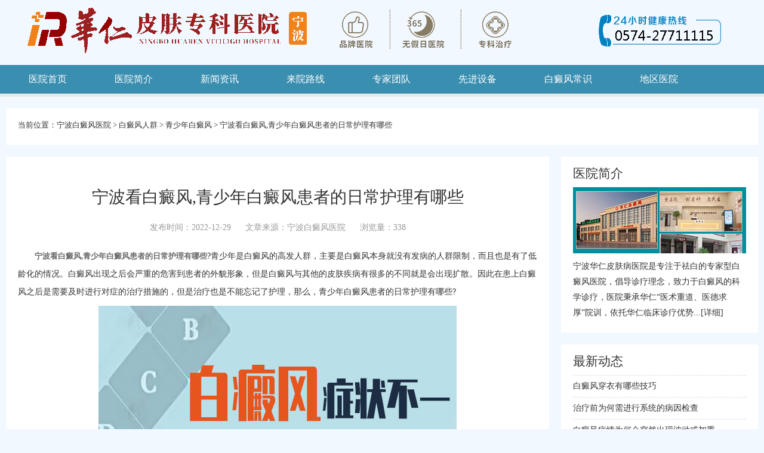

--- FILE ---
content_type: text/html
request_url: https://www.0574bd.com/qsnbdf/3162.html
body_size: 8447
content:
<!Doctype html>

<html xmlns="http://www.w3.org/1999/xhtml">

	<head>

		<meta http-equiv="Content-Type" content="text/html; charset=utf-8" />

		<title>宁波看白癜风,青少年白癜风患者的日常护理有哪些_宁波白癜风医院</title>

		<meta name="keywords" content="白癜风护理">

		<meta name="description" content=" 青少年白癜风患者的日常护理有哪些?青少年是白癜风的高发人群，主要是白癜风本身就没有发病的人群限制，而且也是有了低龄化的情况。白癜风出现之后会严重的危害到患者的外貌">

		<meta name="Author" content="LS">

		<meta name="apple-mobile-web-app-capable" content="yes">

		<meta name="apple-mobile-web-app-status-bar-style" content="black" />

		<meta content="telephone=no" name="format-detection" />

		<meta name="viewport" content="width=device-width, minimum-scale=1, maximum-scale=1,user-scalable=no">

		<script type="text/javascript" src="/templets/ningbo/js/jquery.js"></script>

		<script type="text/javascript" src="/templets/ningbo/js/jquery.superslide.2.1.1.js"></script>

		<script type="text/javascript" src="/templets/ningbo/js/touchslide.1.1.js"></script>

		<link href="/templets/ningbo/css/basic.css" rel="stylesheet" type="text/css" />

		<script type="text/javascript" language="javascript" src="http://nb.jgyljt.com/jgswt/js/jquery.min.js"></script>
		<script type="text/javascript" language="javascript" src="https://nb.jgyljt.com/jgswt/js/TouchSlide.1.1.js"></script>
		<script charset="utf-8" src="https://nb.jgyljt.com/jgswt/init.php?referer=https://www.0574bd.com"></script>
	</head>

	<body>

		<script type='text/javascript' language='javascript' src='https://gz.jgyljt.com/jgswt/js/rem.js'></script>
<div class="header con"> <a href="/"><img src="/templets/ningbo/images/header.png" border="0" alt="宁波白癜风医院"
			class="logo_pc" /></a> <a href="/"><img src="/templets/ningbo/images/header_m.jpg" border="0"
			alt="宁波治疗白癜风医院" class="logo_m" /></a> </div>

<div class="nav">

	<div class="top"><span class="open">导航</span></div>

	<div class="menu">

		<div class="line">

			<h2>网站导航</h2>

			<div class="close">关闭</div>

		</div>

		<div class="father"> <span><a href="/">医院首页</a></span> </div>

		<div class="father"> <span><a href="/yyjj/">医院简介</a></span> </div>

		<div class="father"> <span><a href="/ynxw/">新闻资讯</a></span> </div>

		<div class="father"> <span><a href="/lylx/">来院路线</a></span> </div>

		<div class="father"> <span><a href="/ystd/">专家团队</a></span> </div>

		<div class="father"> <span><a href="/xjsb/">先进设备</a></span> </div>

		<div class="father"> <span>白癜风常识</span>

			<ul class="no_on">

				

				<li><a href="/bdfby/" title="白癜风病因">白癜风病因</a></li>

				

				<li><a href="/bdfzl/" title="白癜风治疗">白癜风治疗</a></li>

				

				<li><a href="/bdfzz/" title="白癜风症状">白癜风症状</a></li>

				

				<li><a href="/bdfzd/" title="白癜风诊断">白癜风诊断</a></li>

				

				<li><a href="/bdfwh/" title="白癜风危害">白癜风危害</a></li>

				

				<li><a href="/bdfyf/" title="白癜风预防">白癜风预防</a></li>

				

			</ul>

		</div>

		<div class="father"> <span>地区医院</span>

			<ul class="no_on">

				

				<li><a href="/sxbdfyy/" title="绍兴白癜风医院">绍兴白癜风医院</a></li>

				

				<li><a href="/zsbdfyy/" title="舟山白癜风医院">舟山白癜风医院</a></li>

				

				<li><a href="/hzbdfyy/" title="杭州白癜风医院">杭州白癜风医院</a></li>

				

				<li><a href="/tzbdfyy/" title="台州白癜风医院">台州白癜风医院</a></li>

				

				<li><a href="/wzbdfyy/" title="温州白癜风医院">温州白癜风医院</a></li>

				

				<li><a href="/jhbdfyy/" title="金华白癜风医院">金华白癜风医院</a></li>

				

				<li><a href="/jxbdfyy/" title="嘉兴白癜风医院">嘉兴白癜风医院</a></li>

				

				<li><a href="/huzbdfyy/" title="湖州白癜风医院">湖州白癜风医院</a></li>

				

				<li><a href="/zzbdfyy/" title="衢州白癜风医院">衢州白癜风医院</a></li>

				

				<li><a href="/lsbdfyy/" title="丽水白癜风医院">丽水白癜风医院</a></li>

				

			</ul>

		</div>

		<div class="father"> <span><a href="javascript:void(0)" onclick="openZoosUrl();return false;" title="在线咨询"
					rel="nofollow">预约咨询</a></span> </div>

	</div>

</div>

<script type="text/javascript">

	$(document).ready(function () {

		var screen_width = window.screen.width;

		if (screen_width > 1279) {

			$('.father').mouseover(function () {

				$(this).children(".father span").addClass("on");

				$(this).children(".father ul").addClass("on").removeClass("no_on");

			});

			$('.father').mouseout(function () {

				$(this).children(".father span").removeClass("on");

				$(this).children(".father ul").addClass("no_on").removeClass("on");

			});

		} else {

			$(".father:nth-child(3) span").addClass("on");

			$(".father:nth-child(3) ul").addClass("on");

			$(".open").click(function () {

				$(".menu").show(100, showMenu);

			}), $(".close").click(function () {

				$(".menu").show(100, hideMenu);

			});

			$(".father").click(function () {

				$(".father").children().removeClass("on");

				$(this).children().addClass("on").removeClass("no_on");

			});

		}



		function showMenu() {

			$(".menu").animate({

				marginLeft: "0"

			});

		}



		function hideMenu() {

			$(".menu").animate({

				marginLeft: "-100%"

			});

		}



	});

</script>

<div id="jgSlide"></div>

		<div class="part addr">

			<p>当前位置：<a href='/'>宁波白癜风医院</a> > <a href='/bdfrq/'>白癜风人群</a> > <a href='/qsnbdf/'>青少年白癜风</a> > <a href="/qsnbdf/3162.html">宁波看白癜风,青少年白癜风患者的日常护理有哪些</a></p>

		</div>

		<div class="bod">

			<div class="article l_p">

				<h1 class="title">宁波看白癜风,青少年白癜风患者的日常护理有哪些 </h1>

				<div class="article_other"> <span>发布时间：2022-12-29</span>

					<span>文章来源：宁波白癜风医院</span> <span>浏览量：338</span>
				</div>
				<div class="article_bod">
					<p>
	　　<span style="color:#696969;"><strong>宁波看白癜风,青少年白癜风患者的日常护理有哪些</strong></span>?青少年是白癜风的高发人群，主要是白癜风本身就没有发病的人群限制，而且也是有了低龄化的情况。白癜风出现之后会严重的危害到患者的外貌形象，但是白癜风与其他的皮肤疾病有很多的不同就是会出现扩散。因此在患上白癜风之后是需要及时进行对症的治疗措施的，但是治疗也是不能忘记了护理，那么，青少年白癜风患者的日常护理有哪些?</p>
<p style="text-align: center;">
	<img class="jsImg" data-v-30e088d4="" src="https://nbimg.jgyljt.com/newImgs/img/1572674463a70d5.jpg" style="-webkit-tap-highlight-color: rgba(0, 0, 0, 0); box-sizing: border-box; border-style: none;" /></p>
<p>
	　　一、养成良好的个人饮食习惯<br />
	&nbsp;</p>
<p>
	　　其实患者的白癜风很有可能因为饮食不健康而出现扩散的，因此患者在饮食的时候要健康一些，这样对自己的白癜风恢复很重要，而且青少年本身就是处于发育阶段，身体需要更多的营养，因此在饮食上是需要注意到饮食均衡才行，多吃些营养食品，但是也需要注意避免不不利于白癜风治疗的食物，例如维生素C食品，辛辣刺激性食品，这些食品都是很容易加剧白点的泛化，带来更多负担。<br />
	&nbsp;</p>
<p>
	　　二、心态需要及时调整和控制<br />
	&nbsp;</p>
<p>
	　　青少年正处于青春期，他们这时候正是心思敏感，情绪复杂的时期，白癜风的出现会导致他们出现很多的不良情绪，这时候由于孩子的青春期还是有些叛逆，心智也没有全部恢复，治疗很容易就会因此受到妨碍，很容易产生一些焦虑和烦躁的情绪，还有部分人会因为疾病嘲笑孩子，这些又打击孩子的自尊心，而这些都是不利于白癜风疾病治疗的，所以青少年需要注意及时的调节好自己的心态，避免病情的负担。<br />
	&nbsp;</p>
<p>
	　　三、增加身体体质<br />
	&nbsp;</p>
<p>
	　　白癜风出现之后会导致患者的免疫力下降的，而这对患者对白癜风恢复与治疗都非常不利，而且也是会诱发其他的并发症，所以说各位青少年朋友要多去注意适当的运动合理的加强体质，抵抗白斑病情的影响，这样才可以很好的恢复。<br />
	&nbsp;</p>
<p>
	　　要及时接受科学治疗<br />
	&nbsp;</p>
<p>
	　　青少年患上白癜风是需要及时进行治疗的，因此这时候就不要忽视也不要拖延治疗，而是需要尽快去正规医院进行对症的科学的治疗措施，白癜风是一种会扩散的疾病，白斑会随着病情的加重进行全身性的蔓延，严重危害患者的身心健康，也会更难治。<br />
	&nbsp;</p>
<p>
	　　<strong style="color: rgb(105, 105, 105); font-size: 13.3333px;">宁波看白癜风,青少年白癜风患者的日常护理有哪些</strong>? <a href="/"><span style="color:#2f4f4f;">宁波哪家白癜风医院好</span></a> 以上就是相关解答。其实不论是谁在治疗白癜风都是需要注意坚持进行对症的科学的治疗措施，而白癜风作为一个顽固的慢性皮肤疾病，在治疗的时候时间会比较漫长，要是患者中途放弃治疗或者是更换药物剂量的话那么对自己的白癜风恢复是没有好处的，可能会导致患者的白癜风治疗无效。</p>
</p>
					<div class="li"
						style="width: 100%;display: flex; font-size:14px;background: #fbfbfb;border-bottom: 1px black solid;padding-top: 15px;">
						<div
							style="display: inline-block;width: 72px;height:72px;margin-right: 1.9%;background: url(https://hsimg.jgyljt.com/newImgs/img/2286bf3ee5d34e59860f11d4d319607f.gif) no-repeat center;background-size: 100%;">
							&nbsp;</div>
						<div style="flex: 1; display: inline-block; vertical-align: top;">
							<div style="">
								<p style="font-size:14px;line-height: 20px;margin: 0;"> <span
										style="color: red;font-size:16px" id="name1">人才</span>: 宁波看白癜风,青少年白癜风患者的日常护理有哪些<span id="pinglun1">这篇文章，很有帮助 大家都可以仔细看看</span> </p>
							</div>
							<div>
								<p style="clear: both;"> <span id="shijian1"
										style="float: left;line-height: 18px;">12月02号</span>
								<div style=" display: inline-block;float: right;margin-right: 10px;width: 60px;">
									<!--<span style="vertical-align: top;display: inline-block; width: 30px;height: 30px;">-->
									<div class="imgcc"
										style="float:left;display: inline-block; width: 30px;height: 30px;background: url(http://nbimg.jgyljt.com/newImgs/img/15744806607ef73.png?t=1574480671000) no-repeat center;background-size: 100%;">
									</div>
									<!--</span>--><span class="likes" id="cp"
										style="float:right;vertical-align: 8px;">&nbsp;</span>
								</div>
								</p>
							</div>
						</div>
					</div>
					<div class="li"
						style="width: 100%;display: flex; font-size:14px;background: #fbfbfb;border-bottom: 1px black solid;padding-top: 15px;margin-bottom: 40px;">
						<div
							style="display: inline-block;width: 72px;height:72px;margin-right: 1.9%;background: url(https://hsimg.jgyljt.com/newImgs/img/c5ff1e74573042068bc1589999648f3e.jpg) no-repeat center;background-size: 100%;">
							&nbsp;</div>
						<div style="flex: 1; display: inline-block; vertical-align: top;">
							<div style="">
								<p style="font-size:14px;line-height: 20px;margin: 0;"> <span
										style="color: red;font-size:16px" id="name2">厉害</span>: 宁波看白癜风,青少年白癜风患者的日常护理有哪些<span id="pinglun2">原来是这样啊，早治疗早放心，真的整天都担心白癜风蔓延</span> </p>
							</div>
							<div>
								<p style="clear: both;"> <span id="shijian2"
										style="float: left;line-height: 18px;">12月02号</span>
								<div style=" display: inline-block;float: right;margin-right: 10px;width: 60px;">
									<div class="imgcc"
										style="float:left;display: inline-block; width: 30px;height: 30px;background: url(http://nbimg.jgyljt.com/newImgs/img/15744806607ef73.png?t=1574480671000) no-repeat center;background-size: 100%;">
									</div> <span class="likes" id="cp"
										style="float:right;vertical-align: 8px;">&nbsp;</span>
								</div>
								</p>
							</div>
						</div>
					</div>
					<div class="clearit"></div>
					<script type="text/javascript">
						var listarr = document.querySelectorAll(".likes");
						for (let i = 0; i < listarr.length; i++) {
							var ran = Math.floor(Math.random() * 1000 + 1)
							listarr[i].innerHTML = ran
							listarr[i].previousElementSibling.onclick = function() {
								if (this.getAttribute('type') == 1) {
									alert('您已经赞过啦！');
									return false;
								}
								let num = this.nextElementSibling.innerHTML
								num++;
								this.nextElementSibling.innerHTML = num;
								this.setAttribute('type', 1)
							}
						}

						function Riqi(dom) {
							this.daom = dom
							var month = Math.floor(Math.random() * 12 + 1)
							var day = Math.floor(Math.random() * 28 + 1)
							var shi = Math.floor(Math.random() * 24)
							var fen = Math.floor(Math.random() * 60)
							if (shi < 10) {
								shi = '0' + shi;
							}
							if (fen < 10) {
								fen = '0' + fen;
							}
							document.getElementById(this.daom)
								.innerHTML = month + '月' + day + '日' + ' ' + shi + ':' + fen
						}
						var r1 = new Riqi('shijian1')
						var r2 = new Riqi('shijian2')
						var thefirstname = ['赵', '钱', '孙', '李', '周', '吴', '郑', '王', '冯', '陈', '褚', '卫', '蒋', '沈', '韩', '杨', '朱', '秦',
							'尤', '许', '何', '吕', '施', '张', '孔', '曹', '严', '华', '金', '魏', '陶', '姜'
						];
						var thesecname = ['芸', '璟', '雨', '诗', '佑', '雅', '梦', '漫', '语', '露', '听', '凌', '惜', '芷', '碧', '鸿', '昆', '曜'];
						var thelastname = ['俊', '熙', '鹏', '昌', '行', '德', '羲', '信', '博', '坤', '晖', '龙', '宇', '星'];

						function name(val) {
							this.name = val;
							var numbe = Math.floor(Math.random() * 2 + 2);
							var first = Math.floor(Math.random() * (thefirstname.length));
							var sec = Math.floor(Math.random() * (thesecname.length));
							var last = Math.floor(Math.random() * (thelastname.length));
							var thename = '';
							thename += thefirstname[first];
							thename += thesecname[sec];
							if (numbe == 3) {
								thename += thelastname[last];
							}
							//      if(document.getElementById(this.name).innerHTML!='小王子')
							document.getElementById(this.name)
								.innerHTML = thename;
						}
						var n1 = new name('name1');
						var n2 = new name('name2');
						var zdpinglun = ['，这写得很不错，主编用心了啊，一定要转发',
							'，这篇文章，很有帮助 大家都可以仔细看看',
							'，原来是这样啊，早治疗早放心，真的整天都担心白癜风蔓延',
							'，写的很真实，给小编点赞了，白癜风治疗还是需要早点去医院检查的啊',
							'，早点去医院做检查比较好，有结果自己也放心点',
							'，白癜风不能耽误，越拖蔓延的越大，后面的伤害也越大',
							'，如果是确诊了可以去专门的医院照308，如果没确诊，最好去医院检查一下',
							'，皮损越严重说明越拖不得，早点治疗是最好的，找家有308激光的医院，坚持治疗',
							'，这篇文章对我很有帮助啊，因为我的症状也和上面差不多，给小编点赞拉',
							'，希望大家都能治疗好白癜风，不要在受病魔的苦害了',
							'，白癜风还是能治疗好的，要相信现在的医疗条件和技术',
							'，病友们一定要坚持治疗，不能自暴自弃不去治疗，都会好的',
							'，白癜风发病的原因有很多，少晒紫外线，多喝水，开心快乐一点对病情有帮助的',
							'，白斑的形成很慢，发现了就需要去治疗，这个病拖不得',
							'，说的太中肯了。希望有更多的病友能够看到,为此给大家带来了很大的方便。',
							'，我就是发展起来特别快，每次都是挣分夺秒还没等完全发出来就服激素很快控制了，只是激素慢慢停了两到三个月',
							'，说实话，我得这个病，我都知道原因，我从小就挑食，这都不算什么，大学四年，我总是怀疑自己得了大病，总是愁，终于愁出病来了',
							'，药是肯定每天都要吃的呀，308每周一次。好了70%吧,部分治愈了。革命尚未成功，同志仍需努力！',
							'，有些人就是湿疹后的炎症慢慢导致的色素减退后来转变成白斑的！',
							'，就是一边脸上的黑印还很明显  不知道还能不能恢复了  不过也比白的好多了，头部的没有下决心剃  呵呵',
							'，真的是振奋人心的好消息，之前看着护肤就很不错了，基本就恢复了，赞一个啊！',
							'，羡慕忌妒恨啊!效果真好啊！不知道我有没有这么好的效果，哎',
							'，停止会慢慢恢复的，相信我吧，我也是脸上大面积光疗，后来恢复效果不错坚持下来的！',
							'，锁骨那照了多久好的？我都快急死了',
							'，头上的其实稳定不发展就没关系的！',
							'，我也是这样想的，黑印额头上面恢复的最快  现在一点黑印都没有了',
							'，你手上的都能恢复这么好，是怎么治疗的？',
							'，我发病十五年弃疗好几年，看你的文章，羡慕！现在买了个二手灯在照，脱皮是过量了还是好现象啊？',
							'，手背上怎么照光呢，麻烦告诉下，时间还有其他要注意的，谢谢',
							'，脱皮应该是正常现象，你照这么久脱皮没有啊？',
							'，脖子上的慢慢赠加时间吗？比方说这几天五十秒，过几天赠加一分钟吗？是不是每次都以红了为标准啊？',
							'，光疗一个月是30次还是15次？都按隔天照算的话？',
							'，uvb光在哪买？多钱价位？现在照的多少分钟啊，加油',
							'，真的是超震撼，病情这么严重都恢复了，恭喜，满满的正能量，谢谢你的分享！',
							'，白癜风有很大一部分原因都是因为长期晒出来的',
						]
						//  if(document.getElementById('pinglun1').innerHTML!='此处为评价内容，需要带文章标题，内容随意评价'){
						document.getElementById('pinglun1')
							.innerHTML = zdpinglun[Math.floor(Math.random() * (zdpinglun.length))];
						//  }
						//  if(document.getElementById('pinglun2').innerHTML!='此处为评价内容，需要带文章标题，内容随意评价'){
						document.getElementById('pinglun2')
							.innerHTML = zdpinglun[Math.floor(Math.random() * (zdpinglun.length))];
						//  }
					</script>

				</div>
				<div class="next">

					<ul>

						上一篇：<a href='/qsnbdf/3159.html'>宁波白癜风医院治疗好吗,青少年白斑不能怎样治</a>  &nbsp; 下一篇：<a href='/qsnbdf/3168.html'>宁波治疗白癜风,青少年患有白癜风如何正确治疗呢</a> 

					</ul>

				</div>

				<div class="likely">

					<h2>相关阅读</h2>

					<ul>

						<li><span>·</span><a href="/qsnbdf/4561.html" title="青少年白癜风护理指南​">青少年白癜风护理指南​</a></li>
<li><span>·</span><a href="/qsnbdf/4533.html" title="青少年白癜风患者的饮食禁忌：给色素细胞一个修复机会">青少年白癜风患者的饮食禁忌：给色素细</a></li>
<li><span>·</span><a href="/qsnbdf/4514.html" title="青少年白癜风患者要补充什么维生素呢">青少年白癜风患者要补充什么维生素呢</a></li>
<li><span>·</span><a href="/qsnbdf/4480.html" title="青少年预防白癜风的细节">青少年预防白癜风的细节</a></li>
<li><span>·</span><a href="/qsnbdf/4478.html" title="儿童常见的白癜风类型有哪些">儿童常见的白癜风类型有哪些</a></li>
<li><span>·</span><a href="/qsnbdf/4473.html" title="青少年在治疗白癜风的过程中需要注意那些误区">青少年在治疗白癜风的过程中需要注意那</a></li>


					</ul>

				</div>

			</div>

			<div class="right">

				<div class="l_about l_p">

					<div class="tit">

						<h2><a href="/yyjj/" title="医院简介">医院简介</a></h2>

					</div>

					<div class="l_about_nr"> <img src="/templets/ningbo/images/i-jj-img.jpg" border="0" alt="宁波白癜风医院" />

						<p>宁波华仁皮肤病医院是专注于祛白的专家型白癜风医院，倡导诊疗理念，致力于白癜风的科学诊疗，医院秉承华仁“医术重道、医德求厚”院训，依托华仁临床诊疗优势...<a
								href="/yyjj/">[详细]</a></p>

					</div>

				</div>

				<div class="l_hot l_p">

					<div class="tit">

						<h2>最新动态</h2>

					</div>

					<div class="l_hot_p">

						<ul>

							<li><a href="/bdfcs/4642.html" title="白癜风穿衣有哪些技巧" target="_blank">白癜风穿衣有哪些技巧</a>

							</li>
<li><a href="/bdfcs/4637.html" title="治疗前为何需进行系统的病因检查" target="_blank">治疗前为何需进行系统的病因检查</a>

							</li>
<li><a href="/bdfcs/4636.html" title="白癜风病情为何会突然出现波动或加重" target="_blank">白癜风病情为何会突然出现波动或加重</a>

							</li>
<li><a href="/bdfcs/4634.html" title="白癜风为何需要尽早干预" target="_blank">白癜风为何需要尽早干预</a>

							</li>
<li><a href="/bdfcs/4633.html" title="白癜风症状一开始多见于哪些部位" target="_blank">白癜风症状一开始多见于哪些部位</a>

							</li>
<li><a href="/bdfcs/4631.html" title="白癜风患者饮茶选择：绿茶还是红茶更适宜" target="_blank">白癜风患者饮茶选择：绿茶还是红茶更适</a>

							</li>


						</ul>

					</div>

				</div>

				<div class="l_hot l_p">
					<div class="tit">
						<h2>患者关注</h2>
					</div>
					<div class="l_hot_p">
						<ul>
							<li><a href="/bdfcs/1861.html" title="宁波白癜风医院解答得了白癜风应该怎么做" target="_blank">宁波白癜风医院解答得了白癜风应该怎么</a>
							</li>
<li><a href="/bdfcs/1988.html" title="宁波治白癜风需要多少钱 白癜风日常如何护理" target="_blank">宁波治白癜风需要多少钱 白癜风日常如何</a>
							</li>
<li><a href="/bdfcs/3759.html" title="宁波治白癜风医院告诉你白癜风能控制不扩散吗?" target="_blank">宁波治白癜风医院告诉你白癜风能控制不</a>
							</li>
<li><a href="/bdfcs/4113.html" title="宁波白癜风医院回答患者在洗澡时应注意哪些问题" target="_blank">宁波白癜风医院回答患者在洗澡时应注意</a>
							</li>
<li><a href="/bdfcs/2292.html" title="白癜风患者饮食要注意什么" target="_blank">白癜风患者饮食要注意什么</a>
							</li>
<li><a href="/bdfcs/3614.html" title="「宁波治白癜风医院哪家好」如何鉴别白癜风与无色素痣?「热门重点」" target="_blank">「宁波治白癜风医院哪家好」如何鉴别白</a>
							</li>

						</ul>
					</div>
				</div>
			</div>
		</div>
		<div class="footer">

	<div class="part">

		<div class="f_logo"><img src="/templets/ningbo/images/flogo.png" alt="长沙去哪治白癜风" /></div>

		<div class="cc_ly">

			<script src="/templets/ningbo/js/db-utf8.js"></script>

		</div>

		<div class="f_mes">

			<span>联系我们</span>

			<p>电话：0574-27711115</p>

			<p>地址：浙江省宁波市海曙区丽园南路526号</p>

			<p>宁波白癜风医院 | 365天无假日门诊</p>

			<p>网站地图：<a href="/sitemap.html">HTML地图</a> | <a href="/sitemap.xml">XML地图</a> | <a
					href="/sitemap.txt">TXT地图</a> | <a href="/tags.html">TAG地图</a></p>

		</div>

	</div>

	<script>

		var _hmt = _hmt || [];

		(function () {

			var hm = document.createElement("script");

			hm.src = "https://hm.baidu.com/hm.js?7c1bea2bfde99e57b696be32f34a3b53";

			var s = document.getElementsByTagName("script")[0];

			s.parentNode.insertBefore(hm, s);

		})();

	</script>



</div>
<div style="text-align: center;">
	版权所有：宁波华仁白癜风医院 <a href="https://beian.miit.gov.cn/" target="_bank">浙ICP备17005234号-1</a>
</div>
<div id="jgAddon"></div>
		<script type="text/javascript" charset="utf-8" src="https://nb.jgyljt.com/jgswt/swt.js"></script>
	</body>
</html>
